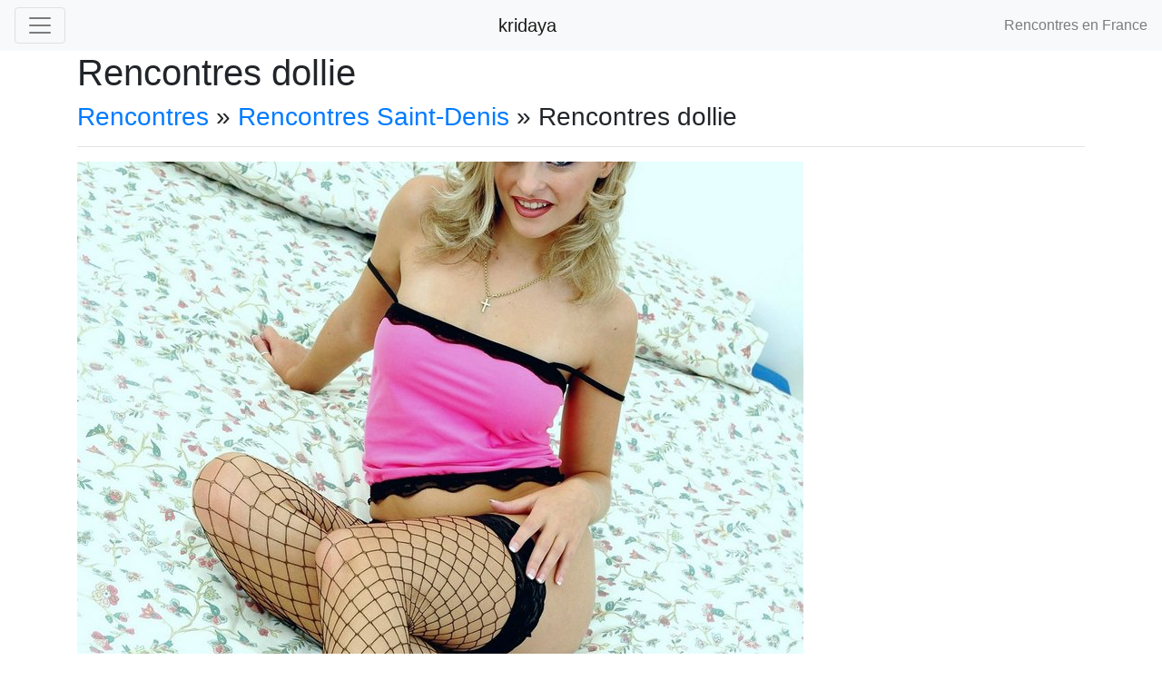

--- FILE ---
content_type: text/html; charset=UTF-8
request_url: http://kridaya.com/miss/dollie-29-1925-36667
body_size: 2151
content:
<!doctype html>
<html>
<head>
<meta charset="UTF-8">
<meta name="viewport" content="width=device-width, initial-scale=1, shrink-to-fit=no">
<title>Miss dollie</title>
		<meta name="description" content="Rencontres dollie qui a 29 ans à Saint-Denis.">
	<!-- Bootstrap CSS -->
    <link rel="stylesheet" href="https://stackpath.bootstrapcdn.com/bootstrap/4.2.1/css/bootstrap.min.css" integrity="sha384-GJzZqFGwb1QTTN6wy59ffF1BuGJpLSa9DkKMp0DgiMDm4iYMj70gZWKYbI706tWS" crossorigin="anonymous">
<link rel="stylesheet" href="https://use.fontawesome.com/releases/v5.6.3/css/all.css" integrity="sha384-UHRtZLI+pbxtHCWp1t77Bi1L4ZtiqrqD80Kn4Z8NTSRyMA2Fd33n5dQ8lWUE00s/" crossorigin="anonymous">
<!-- Global site tag (gtag.js) - Google Analytics -->
<script async src="https://www.googletagmanager.com/gtag/js?id=UA-157997308-1"></script>
<script>
  window.dataLayer = window.dataLayer || [];
  function gtag(){dataLayer.push(arguments);}
  gtag('js', new Date());

  gtag('config', 'UA-157997308-1');
</script>

	
<style type='text/css'>
.embed-responsive-xxby9 {
    padding-bottom:15.85%;
    }	
	</style>	
	<link rel="icon" type="image/png" href="http://kridaya.com/favicon.png" />
</head>

<body>
	
	<nav class="navbar navbar-light bg-light">
 <button class="navbar-toggler" type="button" data-toggle="collapse" data-target="#navbarSupportedContent" aria-controls="navbarSupportedContent" aria-expanded="false" aria-label="Toggle navigation">
    <span class="navbar-toggler-icon"></span>
  </button>
		
<div class="collapse navbar-collapse" id="navbarSupportedContent">
		
      <ul class="navbar-nav mr-auto">
       
 
          
		  <li class="nav-item active"><h3><a href="http://kridaya.com/allvilles.php">Toutes les villes</a></h3></li>
		  <li class="nav-item active"><h3><a href="http://kridaya.com/cgu.php" rel="nofollow">Conditions d'utilisation</a></h3></li>
		  <li class="nav-item active"><h3><a href="http://kridaya.com/contact.php" rel="nofollow">Contact site</a></h3></li>
         
       
        </ul> 
        </div>
    
  
      <a class="navbar-brand" href="http://kridaya.com/">
    kridaya  </a>
		
		<span class="navbar-text">Rencontres en France</span>
		
    
    
    </nav>
	<div class="container">
	
	 <h1 >Rencontres dollie</h1>
<h3><a href="http://kridaya.com/">Rencontres</a> &raquo; <a href="http://kridaya.com/rencontre-sexe/36667_Saint-Denis">Rencontres Saint-Denis</a> &raquo; Rencontres dollie</h3><hr/>
<img src="http://kridaya.com/photo/1925.jpg" class="img-fluid" >
<br/>
<a href="http://kridaya.com/rencontre-sexe/36667_Saint-Denis"><h3 class="text-primary">dollie</h3></a>
		<h4 class="text-success">29 ans</h4>
		<h4 class="text-muted">Saint-Denis</h4>
<form action="http://kridaya.com/validate.php" method="post">
    <h4 class="text-danger" align="center">ENTREZ VOTRE EMAIL POUR LA CONTACTER</h4>
    <div class="input-group">
              <input type="email" name="email" class="form-control" id="inputGroupDanger3"  placeholder="Entrez votre email" aria-describedby="inputGroupDanger1Status" required>
            </div><br/>
		<button type="subbmit" class="btn btn-success btn-lg btn-block"><i class="fas fa-cart-plus"></i> Contacter rencontres &raquo;</button></form>	
	<hr/>
	  </div>
	
	<div class="panel-footer">
 <p class="bg-default text-center">(c)2020 http://kridaya.com/</p> 
</div>
<script src="https://code.jquery.com/jquery-3.3.1.slim.min.js" integrity="sha384-q8i/X+965DzO0rT7abK41JStQIAqVgRVzpbzo5smXKp4YfRvH+8abtTE1Pi6jizo" crossorigin="anonymous"></script>
<script src="https://cdnjs.cloudflare.com/ajax/libs/popper.js/1.14.7/umd/popper.min.js" integrity="sha384-UO2eT0CpHqdSJQ6hJty5KVphtPhzWj9WO1clHTMGa3JDZwrnQq4sF86dIHNDz0W1" crossorigin="anonymous"></script>
<script src="https://stackpath.bootstrapcdn.com/bootstrap/4.3.1/js/bootstrap.min.js" integrity="sha384-JjSmVgyd0p3pXB1rRibZUAYoIIy6OrQ6VrjIEaFf/nJGzIxFDsf4x0xIM+B07jRM" crossorigin="anonymous"></script>	
<script defer src="https://static.cloudflareinsights.com/beacon.min.js/vcd15cbe7772f49c399c6a5babf22c1241717689176015" integrity="sha512-ZpsOmlRQV6y907TI0dKBHq9Md29nnaEIPlkf84rnaERnq6zvWvPUqr2ft8M1aS28oN72PdrCzSjY4U6VaAw1EQ==" data-cf-beacon='{"version":"2024.11.0","token":"b4e8b3413fb640779311a1c6f7845dd9","r":1,"server_timing":{"name":{"cfCacheStatus":true,"cfEdge":true,"cfExtPri":true,"cfL4":true,"cfOrigin":true,"cfSpeedBrain":true},"location_startswith":null}}' crossorigin="anonymous"></script>
</body>
</html>